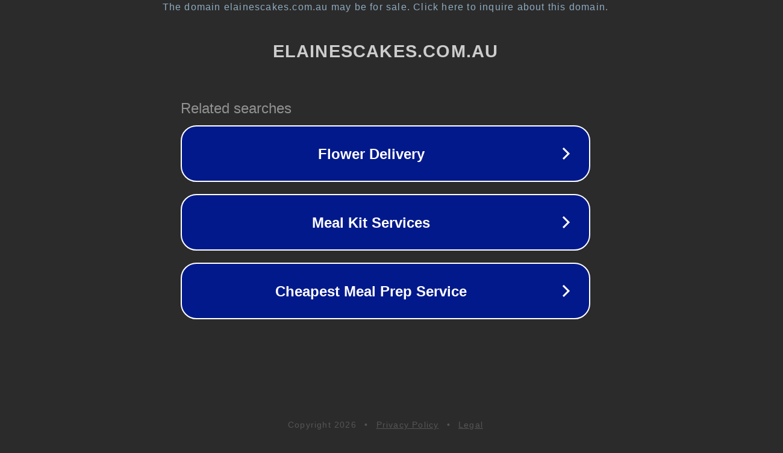

--- FILE ---
content_type: text/html; charset=utf-8
request_url: http://ww25.elainescakes.com.au/products/air-jordan-1-low-gs-white-rose-gold-554723-090-70905?subid1=20240613-0823-33b7-9778-41e8338e629a
body_size: 1274
content:
<!doctype html>
<html data-adblockkey="MFwwDQYJKoZIhvcNAQEBBQADSwAwSAJBANDrp2lz7AOmADaN8tA50LsWcjLFyQFcb/P2Txc58oYOeILb3vBw7J6f4pamkAQVSQuqYsKx3YzdUHCvbVZvFUsCAwEAAQ==_pcgkRjsgLsl7/ohRzd0gi3KRgfNew0yhooGHLcMF7mM79n4aR8el2roLhrqRT1CIiYGmv8fy3t4Dqh/RKaqv1Q==" lang="en" style="background: #2B2B2B;">
<head>
    <meta charset="utf-8">
    <meta name="viewport" content="width=device-width, initial-scale=1">
    <link rel="icon" href="[data-uri]">
    <link rel="preconnect" href="https://www.google.com" crossorigin>
</head>
<body>
<div id="target" style="opacity: 0"></div>
<script>window.park = "[base64]";</script>
<script src="/bmHlBVtET.js"></script>
</body>
</html>
